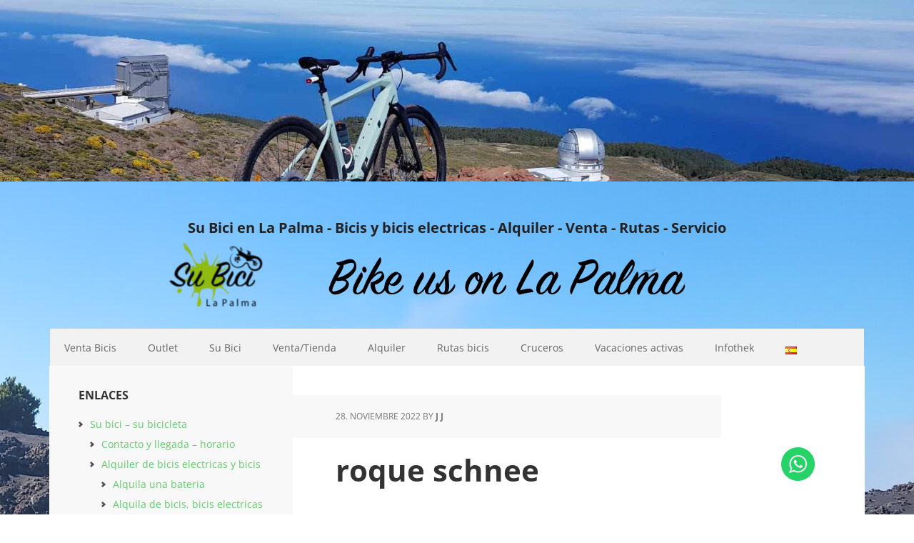

--- FILE ---
content_type: text/html; charset=UTF-8
request_url: https://www.la-palma-active.com/es/roque-schnee-3/
body_size: 16987
content:
<!DOCTYPE html>
<html lang="es-ES">
<head >
<meta charset="UTF-8" />
<meta name="viewport" content="width=device-width, initial-scale=1" />
<title>roque schnee – Su Bici en La Palma &#8211; Bicis y bicis electricas &#8211; Alquiler &#8211; Venta &#8211; Rutas &#8211; Servicio</title>

	  <meta name='robots' content='max-image-preview:large' />
<link rel="alternate" href="https://www.la-palma-active.com/roque-schnee/" hreflang="de" />
<link rel="alternate" href="https://www.la-palma-active.com/en/roque-schnee-2/" hreflang="en" />
<link rel="alternate" href="https://www.la-palma-active.com/es/roque-schnee-3/" hreflang="es" />
<link rel="alternate" href="https://www.la-palma-active.com/nl/roque-schnee-4/" hreflang="nl" />

			<style type="text/css">
				.slide-excerpt { width: 20%; }
				.slide-excerpt { top: 0; }
				.slide-excerpt { right: 0; }
				.flexslider { max-width: 1400px; max-height: 600px; }
				.slide-image { max-height: 600px; }
			</style>
<link rel="alternate" type="application/rss+xml" title="Su Bici en La Palma - Bicis y bicis electricas - Alquiler - Venta - Rutas - Servicio &raquo; Feed" href="https://www.la-palma-active.com/es/feed/" />
<link rel="alternate" type="application/rss+xml" title="Su Bici en La Palma - Bicis y bicis electricas - Alquiler - Venta - Rutas - Servicio &raquo; Feed de los comentarios" href="https://www.la-palma-active.com/es/comments/feed/" />
<link rel="alternate" title="oEmbed (JSON)" type="application/json+oembed" href="https://www.la-palma-active.com/wp-json/oembed/1.0/embed?url=https%3A%2F%2Fwww.la-palma-active.com%2Fes%2Froque-schnee-3%2F&#038;lang=es" />
<link rel="alternate" title="oEmbed (XML)" type="text/xml+oembed" href="https://www.la-palma-active.com/wp-json/oembed/1.0/embed?url=https%3A%2F%2Fwww.la-palma-active.com%2Fes%2Froque-schnee-3%2F&#038;format=xml&#038;lang=es" />
<link rel="canonical" href="https://www.la-palma-active.com/es/roque-schnee-3/" />
<style id='wp-img-auto-sizes-contain-inline-css' type='text/css'>
img:is([sizes=auto i],[sizes^="auto," i]){contain-intrinsic-size:3000px 1500px}
/*# sourceURL=wp-img-auto-sizes-contain-inline-css */
</style>
<link rel='stylesheet' id='executive-pro-theme-css' href='https://usercontent.one/wp/www.la-palma-active.com/wp-content/themes/executive-pro/style.css?ver=3.1.2' type='text/css' media='all' />
<style id='wp-emoji-styles-inline-css' type='text/css'>

	img.wp-smiley, img.emoji {
		display: inline !important;
		border: none !important;
		box-shadow: none !important;
		height: 1em !important;
		width: 1em !important;
		margin: 0 0.07em !important;
		vertical-align: -0.1em !important;
		background: none !important;
		padding: 0 !important;
	}
/*# sourceURL=wp-emoji-styles-inline-css */
</style>
<style id='wp-block-library-inline-css' type='text/css'>
:root{--wp-block-synced-color:#7a00df;--wp-block-synced-color--rgb:122,0,223;--wp-bound-block-color:var(--wp-block-synced-color);--wp-editor-canvas-background:#ddd;--wp-admin-theme-color:#007cba;--wp-admin-theme-color--rgb:0,124,186;--wp-admin-theme-color-darker-10:#006ba1;--wp-admin-theme-color-darker-10--rgb:0,107,160.5;--wp-admin-theme-color-darker-20:#005a87;--wp-admin-theme-color-darker-20--rgb:0,90,135;--wp-admin-border-width-focus:2px}@media (min-resolution:192dpi){:root{--wp-admin-border-width-focus:1.5px}}.wp-element-button{cursor:pointer}:root .has-very-light-gray-background-color{background-color:#eee}:root .has-very-dark-gray-background-color{background-color:#313131}:root .has-very-light-gray-color{color:#eee}:root .has-very-dark-gray-color{color:#313131}:root .has-vivid-green-cyan-to-vivid-cyan-blue-gradient-background{background:linear-gradient(135deg,#00d084,#0693e3)}:root .has-purple-crush-gradient-background{background:linear-gradient(135deg,#34e2e4,#4721fb 50%,#ab1dfe)}:root .has-hazy-dawn-gradient-background{background:linear-gradient(135deg,#faaca8,#dad0ec)}:root .has-subdued-olive-gradient-background{background:linear-gradient(135deg,#fafae1,#67a671)}:root .has-atomic-cream-gradient-background{background:linear-gradient(135deg,#fdd79a,#004a59)}:root .has-nightshade-gradient-background{background:linear-gradient(135deg,#330968,#31cdcf)}:root .has-midnight-gradient-background{background:linear-gradient(135deg,#020381,#2874fc)}:root{--wp--preset--font-size--normal:16px;--wp--preset--font-size--huge:42px}.has-regular-font-size{font-size:1em}.has-larger-font-size{font-size:2.625em}.has-normal-font-size{font-size:var(--wp--preset--font-size--normal)}.has-huge-font-size{font-size:var(--wp--preset--font-size--huge)}.has-text-align-center{text-align:center}.has-text-align-left{text-align:left}.has-text-align-right{text-align:right}.has-fit-text{white-space:nowrap!important}#end-resizable-editor-section{display:none}.aligncenter{clear:both}.items-justified-left{justify-content:flex-start}.items-justified-center{justify-content:center}.items-justified-right{justify-content:flex-end}.items-justified-space-between{justify-content:space-between}.screen-reader-text{border:0;clip-path:inset(50%);height:1px;margin:-1px;overflow:hidden;padding:0;position:absolute;width:1px;word-wrap:normal!important}.screen-reader-text:focus{background-color:#ddd;clip-path:none;color:#444;display:block;font-size:1em;height:auto;left:5px;line-height:normal;padding:15px 23px 14px;text-decoration:none;top:5px;width:auto;z-index:100000}html :where(.has-border-color){border-style:solid}html :where([style*=border-top-color]){border-top-style:solid}html :where([style*=border-right-color]){border-right-style:solid}html :where([style*=border-bottom-color]){border-bottom-style:solid}html :where([style*=border-left-color]){border-left-style:solid}html :where([style*=border-width]){border-style:solid}html :where([style*=border-top-width]){border-top-style:solid}html :where([style*=border-right-width]){border-right-style:solid}html :where([style*=border-bottom-width]){border-bottom-style:solid}html :where([style*=border-left-width]){border-left-style:solid}html :where(img[class*=wp-image-]){height:auto;max-width:100%}:where(figure){margin:0 0 1em}html :where(.is-position-sticky){--wp-admin--admin-bar--position-offset:var(--wp-admin--admin-bar--height,0px)}@media screen and (max-width:600px){html :where(.is-position-sticky){--wp-admin--admin-bar--position-offset:0px}}

/*# sourceURL=wp-block-library-inline-css */
</style><style id='global-styles-inline-css' type='text/css'>
:root{--wp--preset--aspect-ratio--square: 1;--wp--preset--aspect-ratio--4-3: 4/3;--wp--preset--aspect-ratio--3-4: 3/4;--wp--preset--aspect-ratio--3-2: 3/2;--wp--preset--aspect-ratio--2-3: 2/3;--wp--preset--aspect-ratio--16-9: 16/9;--wp--preset--aspect-ratio--9-16: 9/16;--wp--preset--color--black: #000000;--wp--preset--color--cyan-bluish-gray: #abb8c3;--wp--preset--color--white: #ffffff;--wp--preset--color--pale-pink: #f78da7;--wp--preset--color--vivid-red: #cf2e2e;--wp--preset--color--luminous-vivid-orange: #ff6900;--wp--preset--color--luminous-vivid-amber: #fcb900;--wp--preset--color--light-green-cyan: #7bdcb5;--wp--preset--color--vivid-green-cyan: #00d084;--wp--preset--color--pale-cyan-blue: #8ed1fc;--wp--preset--color--vivid-cyan-blue: #0693e3;--wp--preset--color--vivid-purple: #9b51e0;--wp--preset--gradient--vivid-cyan-blue-to-vivid-purple: linear-gradient(135deg,rgb(6,147,227) 0%,rgb(155,81,224) 100%);--wp--preset--gradient--light-green-cyan-to-vivid-green-cyan: linear-gradient(135deg,rgb(122,220,180) 0%,rgb(0,208,130) 100%);--wp--preset--gradient--luminous-vivid-amber-to-luminous-vivid-orange: linear-gradient(135deg,rgb(252,185,0) 0%,rgb(255,105,0) 100%);--wp--preset--gradient--luminous-vivid-orange-to-vivid-red: linear-gradient(135deg,rgb(255,105,0) 0%,rgb(207,46,46) 100%);--wp--preset--gradient--very-light-gray-to-cyan-bluish-gray: linear-gradient(135deg,rgb(238,238,238) 0%,rgb(169,184,195) 100%);--wp--preset--gradient--cool-to-warm-spectrum: linear-gradient(135deg,rgb(74,234,220) 0%,rgb(151,120,209) 20%,rgb(207,42,186) 40%,rgb(238,44,130) 60%,rgb(251,105,98) 80%,rgb(254,248,76) 100%);--wp--preset--gradient--blush-light-purple: linear-gradient(135deg,rgb(255,206,236) 0%,rgb(152,150,240) 100%);--wp--preset--gradient--blush-bordeaux: linear-gradient(135deg,rgb(254,205,165) 0%,rgb(254,45,45) 50%,rgb(107,0,62) 100%);--wp--preset--gradient--luminous-dusk: linear-gradient(135deg,rgb(255,203,112) 0%,rgb(199,81,192) 50%,rgb(65,88,208) 100%);--wp--preset--gradient--pale-ocean: linear-gradient(135deg,rgb(255,245,203) 0%,rgb(182,227,212) 50%,rgb(51,167,181) 100%);--wp--preset--gradient--electric-grass: linear-gradient(135deg,rgb(202,248,128) 0%,rgb(113,206,126) 100%);--wp--preset--gradient--midnight: linear-gradient(135deg,rgb(2,3,129) 0%,rgb(40,116,252) 100%);--wp--preset--font-size--small: 13px;--wp--preset--font-size--medium: 20px;--wp--preset--font-size--large: 36px;--wp--preset--font-size--x-large: 42px;--wp--preset--spacing--20: 0.44rem;--wp--preset--spacing--30: 0.67rem;--wp--preset--spacing--40: 1rem;--wp--preset--spacing--50: 1.5rem;--wp--preset--spacing--60: 2.25rem;--wp--preset--spacing--70: 3.38rem;--wp--preset--spacing--80: 5.06rem;--wp--preset--shadow--natural: 6px 6px 9px rgba(0, 0, 0, 0.2);--wp--preset--shadow--deep: 12px 12px 50px rgba(0, 0, 0, 0.4);--wp--preset--shadow--sharp: 6px 6px 0px rgba(0, 0, 0, 0.2);--wp--preset--shadow--outlined: 6px 6px 0px -3px rgb(255, 255, 255), 6px 6px rgb(0, 0, 0);--wp--preset--shadow--crisp: 6px 6px 0px rgb(0, 0, 0);}:where(.is-layout-flex){gap: 0.5em;}:where(.is-layout-grid){gap: 0.5em;}body .is-layout-flex{display: flex;}.is-layout-flex{flex-wrap: wrap;align-items: center;}.is-layout-flex > :is(*, div){margin: 0;}body .is-layout-grid{display: grid;}.is-layout-grid > :is(*, div){margin: 0;}:where(.wp-block-columns.is-layout-flex){gap: 2em;}:where(.wp-block-columns.is-layout-grid){gap: 2em;}:where(.wp-block-post-template.is-layout-flex){gap: 1.25em;}:where(.wp-block-post-template.is-layout-grid){gap: 1.25em;}.has-black-color{color: var(--wp--preset--color--black) !important;}.has-cyan-bluish-gray-color{color: var(--wp--preset--color--cyan-bluish-gray) !important;}.has-white-color{color: var(--wp--preset--color--white) !important;}.has-pale-pink-color{color: var(--wp--preset--color--pale-pink) !important;}.has-vivid-red-color{color: var(--wp--preset--color--vivid-red) !important;}.has-luminous-vivid-orange-color{color: var(--wp--preset--color--luminous-vivid-orange) !important;}.has-luminous-vivid-amber-color{color: var(--wp--preset--color--luminous-vivid-amber) !important;}.has-light-green-cyan-color{color: var(--wp--preset--color--light-green-cyan) !important;}.has-vivid-green-cyan-color{color: var(--wp--preset--color--vivid-green-cyan) !important;}.has-pale-cyan-blue-color{color: var(--wp--preset--color--pale-cyan-blue) !important;}.has-vivid-cyan-blue-color{color: var(--wp--preset--color--vivid-cyan-blue) !important;}.has-vivid-purple-color{color: var(--wp--preset--color--vivid-purple) !important;}.has-black-background-color{background-color: var(--wp--preset--color--black) !important;}.has-cyan-bluish-gray-background-color{background-color: var(--wp--preset--color--cyan-bluish-gray) !important;}.has-white-background-color{background-color: var(--wp--preset--color--white) !important;}.has-pale-pink-background-color{background-color: var(--wp--preset--color--pale-pink) !important;}.has-vivid-red-background-color{background-color: var(--wp--preset--color--vivid-red) !important;}.has-luminous-vivid-orange-background-color{background-color: var(--wp--preset--color--luminous-vivid-orange) !important;}.has-luminous-vivid-amber-background-color{background-color: var(--wp--preset--color--luminous-vivid-amber) !important;}.has-light-green-cyan-background-color{background-color: var(--wp--preset--color--light-green-cyan) !important;}.has-vivid-green-cyan-background-color{background-color: var(--wp--preset--color--vivid-green-cyan) !important;}.has-pale-cyan-blue-background-color{background-color: var(--wp--preset--color--pale-cyan-blue) !important;}.has-vivid-cyan-blue-background-color{background-color: var(--wp--preset--color--vivid-cyan-blue) !important;}.has-vivid-purple-background-color{background-color: var(--wp--preset--color--vivid-purple) !important;}.has-black-border-color{border-color: var(--wp--preset--color--black) !important;}.has-cyan-bluish-gray-border-color{border-color: var(--wp--preset--color--cyan-bluish-gray) !important;}.has-white-border-color{border-color: var(--wp--preset--color--white) !important;}.has-pale-pink-border-color{border-color: var(--wp--preset--color--pale-pink) !important;}.has-vivid-red-border-color{border-color: var(--wp--preset--color--vivid-red) !important;}.has-luminous-vivid-orange-border-color{border-color: var(--wp--preset--color--luminous-vivid-orange) !important;}.has-luminous-vivid-amber-border-color{border-color: var(--wp--preset--color--luminous-vivid-amber) !important;}.has-light-green-cyan-border-color{border-color: var(--wp--preset--color--light-green-cyan) !important;}.has-vivid-green-cyan-border-color{border-color: var(--wp--preset--color--vivid-green-cyan) !important;}.has-pale-cyan-blue-border-color{border-color: var(--wp--preset--color--pale-cyan-blue) !important;}.has-vivid-cyan-blue-border-color{border-color: var(--wp--preset--color--vivid-cyan-blue) !important;}.has-vivid-purple-border-color{border-color: var(--wp--preset--color--vivid-purple) !important;}.has-vivid-cyan-blue-to-vivid-purple-gradient-background{background: var(--wp--preset--gradient--vivid-cyan-blue-to-vivid-purple) !important;}.has-light-green-cyan-to-vivid-green-cyan-gradient-background{background: var(--wp--preset--gradient--light-green-cyan-to-vivid-green-cyan) !important;}.has-luminous-vivid-amber-to-luminous-vivid-orange-gradient-background{background: var(--wp--preset--gradient--luminous-vivid-amber-to-luminous-vivid-orange) !important;}.has-luminous-vivid-orange-to-vivid-red-gradient-background{background: var(--wp--preset--gradient--luminous-vivid-orange-to-vivid-red) !important;}.has-very-light-gray-to-cyan-bluish-gray-gradient-background{background: var(--wp--preset--gradient--very-light-gray-to-cyan-bluish-gray) !important;}.has-cool-to-warm-spectrum-gradient-background{background: var(--wp--preset--gradient--cool-to-warm-spectrum) !important;}.has-blush-light-purple-gradient-background{background: var(--wp--preset--gradient--blush-light-purple) !important;}.has-blush-bordeaux-gradient-background{background: var(--wp--preset--gradient--blush-bordeaux) !important;}.has-luminous-dusk-gradient-background{background: var(--wp--preset--gradient--luminous-dusk) !important;}.has-pale-ocean-gradient-background{background: var(--wp--preset--gradient--pale-ocean) !important;}.has-electric-grass-gradient-background{background: var(--wp--preset--gradient--electric-grass) !important;}.has-midnight-gradient-background{background: var(--wp--preset--gradient--midnight) !important;}.has-small-font-size{font-size: var(--wp--preset--font-size--small) !important;}.has-medium-font-size{font-size: var(--wp--preset--font-size--medium) !important;}.has-large-font-size{font-size: var(--wp--preset--font-size--large) !important;}.has-x-large-font-size{font-size: var(--wp--preset--font-size--x-large) !important;}
/*# sourceURL=global-styles-inline-css */
</style>

<style id='classic-theme-styles-inline-css' type='text/css'>
/*! This file is auto-generated */
.wp-block-button__link{color:#fff;background-color:#32373c;border-radius:9999px;box-shadow:none;text-decoration:none;padding:calc(.667em + 2px) calc(1.333em + 2px);font-size:1.125em}.wp-block-file__button{background:#32373c;color:#fff;text-decoration:none}
/*# sourceURL=/wp-includes/css/classic-themes.min.css */
</style>
<link rel='stylesheet' id='dashicons-css' href='https://www.la-palma-active.com/wp-includes/css/dashicons.min.css?ver=42ee3a6ea5253d6ca762bfabda6c56c3' type='text/css' media='all' />
<link rel='stylesheet' id='al_product_styles-css' href='https://usercontent.one/wp/www.la-palma-active.com/wp-content/plugins/post-type-x/core/css/al_product.min.css?timestamp=1758996082&#038;ver=6.9' type='text/css' media='all' />
<link rel='stylesheet' id='ic_blocks-css' href='https://usercontent.one/wp/www.la-palma-active.com/wp-content/plugins/post-type-x/core/includes/blocks/ic-blocks.min.css?timestamp=1758996082&#038;ver=6.9' type='text/css' media='all' />
<link rel='stylesheet' id='leaflet_style-css' href='https://usercontent.one/wp/www.la-palma-active.com/wp-content/plugins/gpx-viewer/css/leaflet.css' type='text/css' media='' />
<link rel='stylesheet' id='leaflet_style_scalebar-css' href='https://usercontent.one/wp/www.la-palma-active.com/wp-content/plugins/gpx-viewer/css/leaflet-betterscale.css' type='text/css' media='' />
<link rel='stylesheet' id='gpxv_style-css' href='https://usercontent.one/wp/www.la-palma-active.com/wp-content/plugins/gpx-viewer/css/gpxViewer.css' type='text/css' media='' />
<link rel='stylesheet' id='quick_whatsapp_floating_button_css_style-css' href='https://www.la-palma-active.com/wp-content/plugins/quick-whatsapp/css/quick-whatsapp-floating-button.php?ver=42ee3a6ea5253d6ca762bfabda6c56c3' type='text/css' media='all' />
<link rel='stylesheet' id='wp-lightbox-2.min.css-css' href='https://usercontent.one/wp/www.la-palma-active.com/wp-content/plugins/wp-lightbox-2/styles/lightbox.min.css?ver=1.3.4' type='text/css' media='all' />
<link rel='stylesheet' id='google-font-css' href='//www.la-palma-active.com/wp-content/uploads/omgf/google-font/google-font.css?ver=1666868490' type='text/css' media='all' />
<link rel='stylesheet' id='tablepress-default-css' href='https://usercontent.one/wp/www.la-palma-active.com/wp-content/plugins/tablepress/css/build/default.css?ver=3.2.6' type='text/css' media='all' />
<link rel='stylesheet' id='cyclone-template-style-dark-0-css' href='https://usercontent.one/wp/www.la-palma-active.com/wp-content/plugins/cyclone-slider-2/templates/dark/style.css?ver=3.2.0' type='text/css' media='all' />
<link rel='stylesheet' id='cyclone-template-style-default-0-css' href='https://usercontent.one/wp/www.la-palma-active.com/wp-content/plugins/cyclone-slider-2/templates/default/style.css?ver=3.2.0' type='text/css' media='all' />
<link rel='stylesheet' id='cyclone-template-style-standard-0-css' href='https://usercontent.one/wp/www.la-palma-active.com/wp-content/plugins/cyclone-slider-2/templates/standard/style.css?ver=3.2.0' type='text/css' media='all' />
<link rel='stylesheet' id='cyclone-template-style-thumbnails-0-css' href='https://usercontent.one/wp/www.la-palma-active.com/wp-content/plugins/cyclone-slider-2/templates/thumbnails/style.css?ver=3.2.0' type='text/css' media='all' />
<link rel='stylesheet' id='moove_gdpr_frontend-css' href='https://usercontent.one/wp/www.la-palma-active.com/wp-content/plugins/gdpr-cookie-compliance/dist/styles/gdpr-main.css?ver=5.0.9' type='text/css' media='all' />
<style id='moove_gdpr_frontend-inline-css' type='text/css'>
#moove_gdpr_cookie_modal,#moove_gdpr_cookie_info_bar,.gdpr_cookie_settings_shortcode_content{font-family:&#039;Nunito&#039;,sans-serif}#moove_gdpr_save_popup_settings_button{background-color:#373737;color:#fff}#moove_gdpr_save_popup_settings_button:hover{background-color:#000}#moove_gdpr_cookie_info_bar .moove-gdpr-info-bar-container .moove-gdpr-info-bar-content a.mgbutton,#moove_gdpr_cookie_info_bar .moove-gdpr-info-bar-container .moove-gdpr-info-bar-content button.mgbutton{background-color:#56e609}#moove_gdpr_cookie_modal .moove-gdpr-modal-content .moove-gdpr-modal-footer-content .moove-gdpr-button-holder a.mgbutton,#moove_gdpr_cookie_modal .moove-gdpr-modal-content .moove-gdpr-modal-footer-content .moove-gdpr-button-holder button.mgbutton,.gdpr_cookie_settings_shortcode_content .gdpr-shr-button.button-green{background-color:#56e609;border-color:#56e609}#moove_gdpr_cookie_modal .moove-gdpr-modal-content .moove-gdpr-modal-footer-content .moove-gdpr-button-holder a.mgbutton:hover,#moove_gdpr_cookie_modal .moove-gdpr-modal-content .moove-gdpr-modal-footer-content .moove-gdpr-button-holder button.mgbutton:hover,.gdpr_cookie_settings_shortcode_content .gdpr-shr-button.button-green:hover{background-color:#fff;color:#56e609}#moove_gdpr_cookie_modal .moove-gdpr-modal-content .moove-gdpr-modal-close i,#moove_gdpr_cookie_modal .moove-gdpr-modal-content .moove-gdpr-modal-close span.gdpr-icon{background-color:#56e609;border:1px solid #56e609}#moove_gdpr_cookie_info_bar span.moove-gdpr-infobar-allow-all.focus-g,#moove_gdpr_cookie_info_bar span.moove-gdpr-infobar-allow-all:focus,#moove_gdpr_cookie_info_bar button.moove-gdpr-infobar-allow-all.focus-g,#moove_gdpr_cookie_info_bar button.moove-gdpr-infobar-allow-all:focus,#moove_gdpr_cookie_info_bar span.moove-gdpr-infobar-reject-btn.focus-g,#moove_gdpr_cookie_info_bar span.moove-gdpr-infobar-reject-btn:focus,#moove_gdpr_cookie_info_bar button.moove-gdpr-infobar-reject-btn.focus-g,#moove_gdpr_cookie_info_bar button.moove-gdpr-infobar-reject-btn:focus,#moove_gdpr_cookie_info_bar span.change-settings-button.focus-g,#moove_gdpr_cookie_info_bar span.change-settings-button:focus,#moove_gdpr_cookie_info_bar button.change-settings-button.focus-g,#moove_gdpr_cookie_info_bar button.change-settings-button:focus{-webkit-box-shadow:0 0 1px 3px #56e609;-moz-box-shadow:0 0 1px 3px #56e609;box-shadow:0 0 1px 3px #56e609}#moove_gdpr_cookie_modal .moove-gdpr-modal-content .moove-gdpr-modal-close i:hover,#moove_gdpr_cookie_modal .moove-gdpr-modal-content .moove-gdpr-modal-close span.gdpr-icon:hover,#moove_gdpr_cookie_info_bar span[data-href]>u.change-settings-button{color:#56e609}#moove_gdpr_cookie_modal .moove-gdpr-modal-content .moove-gdpr-modal-left-content #moove-gdpr-menu li.menu-item-selected a span.gdpr-icon,#moove_gdpr_cookie_modal .moove-gdpr-modal-content .moove-gdpr-modal-left-content #moove-gdpr-menu li.menu-item-selected button span.gdpr-icon{color:inherit}#moove_gdpr_cookie_modal .moove-gdpr-modal-content .moove-gdpr-modal-left-content #moove-gdpr-menu li a span.gdpr-icon,#moove_gdpr_cookie_modal .moove-gdpr-modal-content .moove-gdpr-modal-left-content #moove-gdpr-menu li button span.gdpr-icon{color:inherit}#moove_gdpr_cookie_modal .gdpr-acc-link{line-height:0;font-size:0;color:transparent;position:absolute}#moove_gdpr_cookie_modal .moove-gdpr-modal-content .moove-gdpr-modal-close:hover i,#moove_gdpr_cookie_modal .moove-gdpr-modal-content .moove-gdpr-modal-left-content #moove-gdpr-menu li a,#moove_gdpr_cookie_modal .moove-gdpr-modal-content .moove-gdpr-modal-left-content #moove-gdpr-menu li button,#moove_gdpr_cookie_modal .moove-gdpr-modal-content .moove-gdpr-modal-left-content #moove-gdpr-menu li button i,#moove_gdpr_cookie_modal .moove-gdpr-modal-content .moove-gdpr-modal-left-content #moove-gdpr-menu li a i,#moove_gdpr_cookie_modal .moove-gdpr-modal-content .moove-gdpr-tab-main .moove-gdpr-tab-main-content a:hover,#moove_gdpr_cookie_info_bar.moove-gdpr-dark-scheme .moove-gdpr-info-bar-container .moove-gdpr-info-bar-content a.mgbutton:hover,#moove_gdpr_cookie_info_bar.moove-gdpr-dark-scheme .moove-gdpr-info-bar-container .moove-gdpr-info-bar-content button.mgbutton:hover,#moove_gdpr_cookie_info_bar.moove-gdpr-dark-scheme .moove-gdpr-info-bar-container .moove-gdpr-info-bar-content a:hover,#moove_gdpr_cookie_info_bar.moove-gdpr-dark-scheme .moove-gdpr-info-bar-container .moove-gdpr-info-bar-content button:hover,#moove_gdpr_cookie_info_bar.moove-gdpr-dark-scheme .moove-gdpr-info-bar-container .moove-gdpr-info-bar-content span.change-settings-button:hover,#moove_gdpr_cookie_info_bar.moove-gdpr-dark-scheme .moove-gdpr-info-bar-container .moove-gdpr-info-bar-content button.change-settings-button:hover,#moove_gdpr_cookie_info_bar.moove-gdpr-dark-scheme .moove-gdpr-info-bar-container .moove-gdpr-info-bar-content u.change-settings-button:hover,#moove_gdpr_cookie_info_bar span[data-href]>u.change-settings-button,#moove_gdpr_cookie_info_bar.moove-gdpr-dark-scheme .moove-gdpr-info-bar-container .moove-gdpr-info-bar-content a.mgbutton.focus-g,#moove_gdpr_cookie_info_bar.moove-gdpr-dark-scheme .moove-gdpr-info-bar-container .moove-gdpr-info-bar-content button.mgbutton.focus-g,#moove_gdpr_cookie_info_bar.moove-gdpr-dark-scheme .moove-gdpr-info-bar-container .moove-gdpr-info-bar-content a.focus-g,#moove_gdpr_cookie_info_bar.moove-gdpr-dark-scheme .moove-gdpr-info-bar-container .moove-gdpr-info-bar-content button.focus-g,#moove_gdpr_cookie_info_bar.moove-gdpr-dark-scheme .moove-gdpr-info-bar-container .moove-gdpr-info-bar-content a.mgbutton:focus,#moove_gdpr_cookie_info_bar.moove-gdpr-dark-scheme .moove-gdpr-info-bar-container .moove-gdpr-info-bar-content button.mgbutton:focus,#moove_gdpr_cookie_info_bar.moove-gdpr-dark-scheme .moove-gdpr-info-bar-container .moove-gdpr-info-bar-content a:focus,#moove_gdpr_cookie_info_bar.moove-gdpr-dark-scheme .moove-gdpr-info-bar-container .moove-gdpr-info-bar-content button:focus,#moove_gdpr_cookie_info_bar.moove-gdpr-dark-scheme .moove-gdpr-info-bar-container .moove-gdpr-info-bar-content span.change-settings-button.focus-g,span.change-settings-button:focus,button.change-settings-button.focus-g,button.change-settings-button:focus,#moove_gdpr_cookie_info_bar.moove-gdpr-dark-scheme .moove-gdpr-info-bar-container .moove-gdpr-info-bar-content u.change-settings-button.focus-g,#moove_gdpr_cookie_info_bar.moove-gdpr-dark-scheme .moove-gdpr-info-bar-container .moove-gdpr-info-bar-content u.change-settings-button:focus{color:#56e609}#moove_gdpr_cookie_modal .moove-gdpr-branding.focus-g span,#moove_gdpr_cookie_modal .moove-gdpr-modal-content .moove-gdpr-tab-main a.focus-g,#moove_gdpr_cookie_modal .moove-gdpr-modal-content .moove-gdpr-tab-main .gdpr-cd-details-toggle.focus-g{color:#56e609}#moove_gdpr_cookie_modal.gdpr_lightbox-hide{display:none}
/*# sourceURL=moove_gdpr_frontend-inline-css */
</style>
<link rel='stylesheet' id='slider_styles-css' href='https://usercontent.one/wp/www.la-palma-active.com/wp-content/plugins/genesis-responsive-slider/assets/style.css?ver=1.0.1' type='text/css' media='all' />
<script type="text/javascript" src="https://www.la-palma-active.com/wp-includes/js/jquery/jquery.min.js?ver=3.7.1" id="jquery-core-js"></script>
<script type="text/javascript" src="https://www.la-palma-active.com/wp-includes/js/jquery/jquery-migrate.min.js?ver=3.4.1" id="jquery-migrate-js"></script>
<script type="text/javascript" src="https://usercontent.one/wp/www.la-palma-active.com/wp-content/themes/executive-pro/js/responsive-menu.js?ver=1.0.0" id="executive-responsive-menu-js"></script>
<link rel="https://api.w.org/" href="https://www.la-palma-active.com/wp-json/" /><link rel="alternate" title="JSON" type="application/json" href="https://www.la-palma-active.com/wp-json/wp/v2/posts/7722" /><style>[class*=" icon-oc-"],[class^=icon-oc-]{speak:none;font-style:normal;font-weight:400;font-variant:normal;text-transform:none;line-height:1;-webkit-font-smoothing:antialiased;-moz-osx-font-smoothing:grayscale}.icon-oc-one-com-white-32px-fill:before{content:"901"}.icon-oc-one-com:before{content:"900"}#one-com-icon,.toplevel_page_onecom-wp .wp-menu-image{speak:none;display:flex;align-items:center;justify-content:center;text-transform:none;line-height:1;-webkit-font-smoothing:antialiased;-moz-osx-font-smoothing:grayscale}.onecom-wp-admin-bar-item>a,.toplevel_page_onecom-wp>.wp-menu-name{font-size:16px;font-weight:400;line-height:1}.toplevel_page_onecom-wp>.wp-menu-name img{width:69px;height:9px;}.wp-submenu-wrap.wp-submenu>.wp-submenu-head>img{width:88px;height:auto}.onecom-wp-admin-bar-item>a img{height:7px!important}.onecom-wp-admin-bar-item>a img,.toplevel_page_onecom-wp>.wp-menu-name img{opacity:.8}.onecom-wp-admin-bar-item.hover>a img,.toplevel_page_onecom-wp.wp-has-current-submenu>.wp-menu-name img,li.opensub>a.toplevel_page_onecom-wp>.wp-menu-name img{opacity:1}#one-com-icon:before,.onecom-wp-admin-bar-item>a:before,.toplevel_page_onecom-wp>.wp-menu-image:before{content:'';position:static!important;background-color:rgba(240,245,250,.4);border-radius:102px;width:18px;height:18px;padding:0!important}.onecom-wp-admin-bar-item>a:before{width:14px;height:14px}.onecom-wp-admin-bar-item.hover>a:before,.toplevel_page_onecom-wp.opensub>a>.wp-menu-image:before,.toplevel_page_onecom-wp.wp-has-current-submenu>.wp-menu-image:before{background-color:#76b82a}.onecom-wp-admin-bar-item>a{display:inline-flex!important;align-items:center;justify-content:center}#one-com-logo-wrapper{font-size:4em}#one-com-icon{vertical-align:middle}.imagify-welcome{display:none !important;}</style><link rel="pingback" href="https://www.la-palma-active.com/xmlrpc.php" />
 <img class="aligncenter size-full wp-image-2065" src="https://usercontent.one/wp/www.la-palma-active.com/wp-content/uploads/2023/05/roque-moeglichst-klein-und-breit.jpg" alt="" data-id="2065" /> <style type="text/css" id="custom-background-css">
body.custom-background { background-color: #ffffff; background-image: url("https://usercontent.one/wp/www.la-palma-active.com/wp-content/uploads/2023/12/20221107_111801-scaled.jpg"); background-position: right top; background-size: auto; background-repeat: repeat; background-attachment: fixed; }
</style>
	<link rel="icon" href="https://usercontent.one/wp/www.la-palma-active.com/wp-content/uploads/2016/11/cropped-Su_Bici_Gecko-32x32.jpg" sizes="32x32" />
<link rel="icon" href="https://usercontent.one/wp/www.la-palma-active.com/wp-content/uploads/2016/11/cropped-Su_Bici_Gecko-192x192.jpg" sizes="192x192" />
<link rel="apple-touch-icon" href="https://usercontent.one/wp/www.la-palma-active.com/wp-content/uploads/2016/11/cropped-Su_Bici_Gecko-180x180.jpg" />
<meta name="msapplication-TileImage" content="https://usercontent.one/wp/www.la-palma-active.com/wp-content/uploads/2016/11/cropped-Su_Bici_Gecko-270x270.jpg" />
		<style type="text/css" id="wp-custom-css">
			.executive-pro-green .entry-title a, .executive-pro-green .site-title a, .executive-pro-green .site-title a:hover, .executive-pro-green .site-footer a {
    color: 
			#;
	text-align:center
}
.site-title {
    font-size: 20px;
    line-height: 1.25;
}
.executive-pro-home 
.home-cta {
    background-color: #2bd63b;
    color: white;
    padding: 15px;
    width: 100%;
		border-radius: 10px
}
.executive-pro-home 
.home-cta 
a.button {
    display: inline-block;
    margin-top: -105px;
    text-align: center;
		background-color: #462aa8;
		border-radius: 10px;
		font-size: 20px;
		padding: 20px 50px;
	
			
}

			</style>
		</head>
<body data-rsssl=1 class="wp-singular post-template-default single single-post postid-7722 single-format-standard custom-background wp-theme-genesis wp-child-theme-executive-pro custom-header header-full-width sidebar-content genesis-breadcrumbs-hidden genesis-footer-widgets-hidden executive-pro-green" itemscope itemtype="https://schema.org/WebPage"><div class="site-container"><header class="site-header" itemscope itemtype="https://schema.org/WPHeader"><div class="wrap"><div class="title-area"><p class="site-title" itemprop="headline"><a href="https://www.la-palma-active.com/es/">Su Bici en La Palma - Bicis y bicis electricas - Alquiler - Venta - Rutas - Servicio</a></p></div><p style="text-align: left;"><a href="https://www.la-palma-active.com"><img class="size-full wp-image-1685 aligncenter" src="https://usercontent.one/wp/www.la-palma-active.com/wp-content/uploads/2023/05/header_100h_ohne_FB_ohne_Gekko.png" alt="" width="1024" height="100" data-id="1685" /></a></p>
</div></header><nav class="nav-primary" aria-label="Principal" itemscope itemtype="https://schema.org/SiteNavigationElement"><div class="wrap"><ul id="menu-topmenu-spanisch" class="menu genesis-nav-menu menu-primary"><li id="menu-item-9474" class="menu-item menu-item-type-post_type menu-item-object-page menu-item-has-children menu-item-9474"><a href="https://www.la-palma-active.com/su-bici/unser-laden-subici/preislisten/" itemprop="url"><span itemprop="name">Venta Bicis</span></a>
<ul class="sub-menu">
	<li id="menu-item-9473" class="menu-item menu-item-type-custom menu-item-object-custom menu-item-9473"><a href="https://www.la-palma-active.com/products-category/encargo-de-cliente/" itemprop="url"><span itemprop="name">Venta particular</span></a></li>
</ul>
</li>
<li id="menu-item-9212" class="menu-item menu-item-type-post_type menu-item-object-page menu-item-9212"><a href="https://www.la-palma-active.com/su-bici/unser-laden-subici/catalog/" itemprop="url"><span itemprop="name">Outlet</span></a></li>
<li id="menu-item-282" class="menu-item menu-item-type-post_type menu-item-object-page menu-item-has-children menu-item-282"><a href="https://www.la-palma-active.com/es/su-bicicleta/su-bicicleta/" itemprop="url"><span itemprop="name">Su Bici</span></a>
<ul class="sub-menu">
	<li id="menu-item-8823" class="menu-item menu-item-type-post_type menu-item-object-page menu-item-8823"><a href="https://www.la-palma-active.com/es/su-bicicleta/contacto/" itemprop="url"><span itemprop="name">Llegada-Contacto Horario</span></a></li>
	<li id="menu-item-2187" class="menu-item menu-item-type-post_type menu-item-object-page menu-item-2187"><a href="https://www.la-palma-active.com/es/su-bicicleta/su-bicicleta/" itemprop="url"><span itemprop="name">Bici y EBici en La Palma</span></a></li>
	<li id="menu-item-2185" class="menu-item menu-item-type-post_type menu-item-object-page menu-item-2185"><a href="https://www.la-palma-active.com/es/su-bicicleta/carga-de-la-bateria-de-su-bici-electrica/" itemprop="url"><span itemprop="name">Carga bateria</span></a></li>
	<li id="menu-item-3018" class="menu-item menu-item-type-post_type menu-item-object-page menu-item-3018"><a href="https://www.la-palma-active.com/es/su-bicicleta/nuestra-tienda/trabajo-con-su-bici/" itemprop="url"><span itemprop="name">Trabaja en Su Bici</span></a></li>
	<li id="menu-item-2839" class="menu-item menu-item-type-post_type menu-item-object-page menu-item-2839"><a href="https://www.la-palma-active.com/es/su-bicicleta/contacto/" itemprop="url"><span itemprop="name">Contacto-llegada</span></a></li>
</ul>
</li>
<li id="menu-item-2729" class="menu-item menu-item-type-post_type menu-item-object-page menu-item-has-children menu-item-2729"><a href="https://www.la-palma-active.com/es/su-bicicleta/nuestra-tienda/" itemprop="url"><span itemprop="name">Venta/Tienda</span></a>
<ul class="sub-menu">
	<li id="menu-item-7087" class="menu-item menu-item-type-post_type menu-item-object-page menu-item-7087"><a href="https://www.la-palma-active.com/es/su-bicicleta/nuestra-tienda/mantenimiento-reparacion-y-servicio-e-bike/almacenamiento-comision/" itemprop="url"><span itemprop="name">Almacenamiento – comisión</span></a></li>
	<li id="menu-item-2737" class="menu-item menu-item-type-post_type menu-item-object-page menu-item-2737"><a href="https://www.la-palma-active.com/es/su-bicicleta/nuestra-tienda/mantenimiento-reparacion-y-servicio-e-bike/servicio-bicis-electricas/" itemprop="url"><span itemprop="name">Servicio, diagnosis, mantentimiento</span></a></li>
	<li id="menu-item-2186" class="menu-item menu-item-type-post_type menu-item-object-page menu-item-2186"><a href="https://www.la-palma-active.com/es/su-bicicleta/contacto/" itemprop="url"><span itemprop="name">Como llegar</span></a></li>
</ul>
</li>
<li id="menu-item-1504" class="menu-item menu-item-type-post_type menu-item-object-page menu-item-has-children menu-item-1504"><a href="https://www.la-palma-active.com/es/su-bicicleta/alquila-de-ebike/" itemprop="url"><span itemprop="name">Alquiler</span></a>
<ul class="sub-menu">
	<li id="menu-item-4165" class="menu-item menu-item-type-post_type menu-item-object-page menu-item-4165"><a href="https://www.la-palma-active.com/es/su-bicicleta/alquila-de-ebike/" itemprop="url"><span itemprop="name">Info general</span></a></li>
	<li id="menu-item-4164" class="menu-item menu-item-type-post_type menu-item-object-page menu-item-4164"><a href="https://www.la-palma-active.com/es/su-bicicleta/alquila-de-ebike/alquila-de-bicis-bicis-electricas-y-accesorios/" itemprop="url"><span itemprop="name">Lista de precios</span></a></li>
	<li id="menu-item-4161" class="menu-item menu-item-type-post_type menu-item-object-page menu-item-4161"><a href="https://www.la-palma-active.com/es/su-bicicleta/alquila-de-ebike/alquila-una-bateria/" itemprop="url"><span itemprop="name">Alquila una bateria</span></a></li>
</ul>
</li>
<li id="menu-item-1506" class="menu-item menu-item-type-post_type menu-item-object-page menu-item-has-children menu-item-1506"><a href="https://www.la-palma-active.com/es/excursiones-con-ebike/" itemprop="url"><span itemprop="name">Rutas bicis</span></a>
<ul class="sub-menu">
	<li id="menu-item-9071" class="menu-item menu-item-type-post_type menu-item-object-page menu-item-9071"><a href="https://www.la-palma-active.com/es/excursiones-con-ebike/precios-rutas-guiadas/" itemprop="url"><span itemprop="name">Precios rutas guiadas</span></a></li>
	<li id="menu-item-8900" class="menu-item menu-item-type-post_type menu-item-object-page menu-item-8900"><a href="https://www.la-palma-active.com/es/excursiones-con-ebike/8894-2/" itemprop="url"><span itemprop="name">Rutas ETrekking</span></a></li>
	<li id="menu-item-8893" class="menu-item menu-item-type-post_type menu-item-object-page menu-item-8893"><a href="https://www.la-palma-active.com/es/excursiones-con-ebike/rutas-btt/" itemprop="url"><span itemprop="name">Rutas BTT</span></a></li>
	<li id="menu-item-8884" class="menu-item menu-item-type-post_type menu-item-object-page menu-item-8884"><a href="https://www.la-palma-active.com/es/vuelta-a-la-isla/" itemprop="url"><span itemprop="name">Vuelta a la isla</span></a></li>
</ul>
</li>
<li id="menu-item-4201" class="menu-item menu-item-type-post_type menu-item-object-page menu-item-has-children menu-item-4201"><a href="https://www.la-palma-active.com/es/su-bicicleta/cruceros-en-la-palma/" itemprop="url"><span itemprop="name">Cruceros</span></a>
<ul class="sub-menu">
	<li id="menu-item-4212" class="menu-item menu-item-type-post_type menu-item-object-page menu-item-has-children menu-item-4212"><a href="https://www.la-palma-active.com/es/excursiones-con-ebike/excursiones-cruceristas/" itemprop="url"><span itemprop="name">Tours VIP (crucero) especiales</span></a>
	<ul class="sub-menu">
		<li id="menu-item-4275" class="menu-item menu-item-type-post_type menu-item-object-page menu-item-4275"><a href="https://www.la-palma-active.com/es/excursiones-con-ebike/excursiones-cruceristas/cruceros-especial-el-este-panoramico/" itemprop="url"><span itemprop="name">El este panoramico</span></a></li>
		<li id="menu-item-4283" class="menu-item menu-item-type-post_type menu-item-object-page menu-item-4283"><a href="https://www.la-palma-active.com/es/excursiones-con-ebike/excursiones-cruceristas/cruceristas-especial-btt-cumbre/" itemprop="url"><span itemprop="name">BTT &#8211; Al Cumbre</span></a></li>
		<li id="menu-item-4325" class="menu-item menu-item-type-post_type menu-item-object-page menu-item-4325"><a href="https://www.la-palma-active.com/es/excursiones-con-ebike/excursiones-cruceristas/btt-mountainbike-la-salemera/" itemprop="url"><span itemprop="name">BTT- La Salemera Playa</span></a></li>
	</ul>
</li>
	<li id="menu-item-4395" class="menu-item menu-item-type-post_type menu-item-object-page menu-item-4395"><a href="https://www.la-palma-active.com/es/su-bicicleta/cruceros-en-la-palma/cruceristas-alquila-de-bicis/" itemprop="url"><span itemprop="name">Alquila de bicis</span></a></li>
</ul>
</li>
<li id="menu-item-8608" class="menu-item menu-item-type-post_type menu-item-object-page menu-item-has-children menu-item-8608"><a href="https://www.la-palma-active.com/es/vacaciones-activas/" itemprop="url"><span itemprop="name">Vacaciones activas</span></a>
<ul class="sub-menu">
	<li id="menu-item-8609" class="menu-item menu-item-type-post_type menu-item-object-page menu-item-8609"><a href="https://www.la-palma-active.com/es/vacaciones-activas/buceo-en-la-palma/" itemprop="url"><span itemprop="name">Buceo en La Palma</span></a></li>
</ul>
</li>
<li id="menu-item-4484" class="menu-item menu-item-type-post_type menu-item-object-page menu-item-has-children menu-item-4484"><a href="https://www.la-palma-active.com/es/su-bicicleta/enlaces-importantes-infothek/" itemprop="url"><span itemprop="name">Infothek</span></a>
<ul class="sub-menu">
	<li id="menu-item-4485" class="menu-item menu-item-type-post_type menu-item-object-page menu-item-4485"><a href="https://www.la-palma-active.com/es/su-bicicleta/descargas-subici-gps/" itemprop="url"><span itemprop="name">Descargas GPX</span></a></li>
	<li id="menu-item-9196" class="menu-item menu-item-type-post_type menu-item-object-page menu-item-9196"><a href="https://www.la-palma-active.com/es/su-bicicleta/apartamentos-y-alquiler-de-coches/viviendas-vacacionales-para-ciclistas/" itemprop="url"><span itemprop="name">Viviendas ciclistas</span></a></li>
</ul>
</li>
<li id="menu-item-307" class="pll-parent-menu-item menu-item menu-item-type-custom menu-item-object-custom current-menu-parent menu-item-has-children menu-item-307"><a href="#pll_switcher" itemprop="url"><span itemprop="name"><img src="[data-uri]" alt="Español" width="16" height="11" style="width: 16px; height: 11px;" /></span></a>
<ul class="sub-menu">
	<li id="menu-item-307-de" class="lang-item lang-item-5 lang-item-de lang-item-first menu-item menu-item-type-custom menu-item-object-custom menu-item-307-de"><a href="https://www.la-palma-active.com/roque-schnee/" hreflang="de-DE" lang="de-DE" itemprop="url"><span itemprop="name"><img src="[data-uri]" alt="Deutsch" width="16" height="11" style="width: 16px; height: 11px;" /></span></a></li>
	<li id="menu-item-307-en" class="lang-item lang-item-12 lang-item-en menu-item menu-item-type-custom menu-item-object-custom menu-item-307-en"><a href="https://www.la-palma-active.com/en/roque-schnee-2/" hreflang="en-GB" lang="en-GB" itemprop="url"><span itemprop="name"><img src="[data-uri]" alt="English" width="16" height="11" style="width: 16px; height: 11px;" /></span></a></li>
	<li id="menu-item-307-es" class="lang-item lang-item-8 lang-item-es current-lang menu-item menu-item-type-custom menu-item-object-custom menu-item-307-es"><a href="https://www.la-palma-active.com/es/roque-schnee-3/" hreflang="es-ES" lang="es-ES" itemprop="url"><span itemprop="name"><img src="[data-uri]" alt="Español" width="16" height="11" style="width: 16px; height: 11px;" /></span></a></li>
	<li id="menu-item-307-nl" class="lang-item lang-item-111 lang-item-nl menu-item menu-item-type-custom menu-item-object-custom menu-item-307-nl"><a href="https://www.la-palma-active.com/nl/roque-schnee-4/" hreflang="nl-NL" lang="nl-NL" itemprop="url"><span itemprop="name"><img src="[data-uri]" alt="Nederlands" width="16" height="11" style="width: 16px; height: 11px;" /></span></a></li>
</ul>
</li>
</ul></div></nav><div class="site-inner"><div class="content-sidebar-wrap"><main class="content"><article class="post-7722 post type-post status-publish format-standard has-post-thumbnail category-allgemein-es entry" aria-label="roque schnee" itemscope itemtype="https://schema.org/CreativeWork"><header class="entry-header"><p class="entry-meta"><time class="entry-time" itemprop="datePublished" datetime="2022-11-28T12:35:47+00:00">28. noviembre 2022</time> By <span class="entry-author" itemprop="author" itemscope itemtype="https://schema.org/Person"><a href="https://www.la-palma-active.com/es/author/mal_sehen_wie_lange_das_jetzt_dauert/" class="entry-author-link" rel="author" itemprop="url"><span class="entry-author-name" itemprop="name">j j</span></a></span>  </p><h1 class="entry-title" itemprop="headline">roque schnee</h1>
</header><div class="entry-content" itemprop="text"><br /><a href='https://web.whatsapp.com/send?phone=34674788850&text=' target='_blank'><img decoding="async" src="https://usercontent.one/wp/www.la-palma-active.com/wp-content/plugins/quick-whatsapp/images/whatsapp-chat.jpg" > </a>  <a href='whatsapp://send?text=Interessanter%20Link:%20roque schnee%20https://www.la-palma-active.com/es/roque-schnee-3/'><img decoding="async" src="https://usercontent.one/wp/www.la-palma-active.com/wp-content/plugins/quick-whatsapp/images/whatsapp-share.jpg" > </a><br /><!--<rdf:RDF xmlns:rdf="http://www.w3.org/1999/02/22-rdf-syntax-ns#"
			xmlns:dc="http://purl.org/dc/elements/1.1/"
			xmlns:trackback="http://madskills.com/public/xml/rss/module/trackback/">
		<rdf:Description rdf:about="https://www.la-palma-active.com/es/roque-schnee-3/"
    dc:identifier="https://www.la-palma-active.com/es/roque-schnee-3/"
    dc:title="roque schnee"
    trackback:ping="https://www.la-palma-active.com/es/roque-schnee-3/trackback/" />
</rdf:RDF>-->
</div><footer class="entry-footer"><p class="entry-meta"><span class="entry-categories">Publicado en: <a href="https://www.la-palma-active.com/es/category/allgemein-es/" rel="category tag">Allgemein</a></span> </p></footer></article></main><aside class="sidebar sidebar-primary widget-area" role="complementary" aria-label="Barra lateral principal" itemscope itemtype="https://schema.org/WPSideBar"><section id="pages-8" class="widget widget_pages"><div class="widget-wrap"><h4 class="widget-title widgettitle">Enlaces</h4>

			<ul>
				<li class="page_item page-item-207 page_item_has_children"><a href="https://www.la-palma-active.com/es/">Su bici &#8211; su bicicleta</a>
<ul class='children'>
	<li class="page_item page-item-223"><a href="https://www.la-palma-active.com/es/su-bicicleta/contacto/">Contacto y llegada &#8211; horario</a></li>
	<li class="page_item page-item-237 page_item_has_children"><a href="https://www.la-palma-active.com/es/su-bicicleta/alquila-de-ebike/">Alquiler de bicis electricas y bicis</a>
	<ul class='children'>
		<li class="page_item page-item-466"><a href="https://www.la-palma-active.com/es/su-bicicleta/alquila-de-ebike/alquila-una-bateria/">Alquila una bateria</a></li>
		<li class="page_item page-item-4084"><a href="https://www.la-palma-active.com/es/su-bicicleta/alquila-de-ebike/alquila-de-bicis-bicis-electricas-y-accesorios/">Alquila de bicis, bicis electricas y accesorios</a></li>
	</ul>
</li>
	<li class="page_item page-item-243 page_item_has_children"><a href="https://www.la-palma-active.com/es/su-bicicleta/su-bicicleta/">Bici y EBici en La Palma</a>
	<ul class='children'>
		<li class="page_item page-item-5590"><a href="https://www.la-palma-active.com/es/su-bicicleta/su-bicicleta/su-bici-para-la-vida-cotidiana/">Su Bici para la vida cotidiana</a></li>
	</ul>
</li>
	<li class="page_item page-item-247"><a href="https://www.la-palma-active.com/es/su-bicicleta/deportes-aquaticos/">Deportes aquaticos</a></li>
	<li class="page_item page-item-378"><a href="https://www.la-palma-active.com/es/su-bicicleta/ebike-galeria/">Bike Galeria</a></li>
	<li class="page_item page-item-590"><a href="https://www.la-palma-active.com/es/su-bicicleta/590-2/">Impresiones Isla Verde</a></li>
	<li class="page_item page-item-653 page_item_has_children"><a href="https://www.la-palma-active.com/es/su-bicicleta/apartamentos-y-alquiler-de-coches/">Apartamentos y Alquiler de coches</a>
	<ul class='children'>
		<li class="page_item page-item-9193"><a href="https://www.la-palma-active.com/es/su-bicicleta/apartamentos-y-alquiler-de-coches/viviendas-vacacionales-para-ciclistas/">Viviendas vacacionales para ciclistas</a></li>
	</ul>
</li>
	<li class="page_item page-item-1396"><a href="https://www.la-palma-active.com/es/su-bicicleta/transportes-de-bicis/">Transportes de bicis</a></li>
	<li class="page_item page-item-1399"><a href="https://www.la-palma-active.com/es/su-bicicleta/carga-de-la-bateria-de-su-bici-electrica/">Carga de la bateria de su bici electrica</a></li>
	<li class="page_item page-item-2713 page_item_has_children"><a href="https://www.la-palma-active.com/es/su-bicicleta/nuestra-tienda/">Nuestra tienda</a>
	<ul class='children'>
		<li class="page_item page-item-3006"><a href="https://www.la-palma-active.com/es/su-bicicleta/nuestra-tienda/trabajo-con-su-bici/">Trabaja en Su Bici</a></li>
		<li class="page_item page-item-6443 page_item_has_children"><a href="https://www.la-palma-active.com/es/su-bicicleta/nuestra-tienda/mantenimiento-reparacion-y-servicio-e-bike/">Mantenimiento, reparación y servicio (E-) Bike</a>
		<ul class='children'>
			<li class="page_item page-item-497"><a href="https://www.la-palma-active.com/es/su-bicicleta/nuestra-tienda/mantenimiento-reparacion-y-servicio-e-bike/servicio-bicis-electricas/">Servicio, diagnosis, mantentimiento</a></li>
			<li class="page_item page-item-6439"><a href="https://www.la-palma-active.com/es/su-bicicleta/nuestra-tienda/mantenimiento-reparacion-y-servicio-e-bike/servicio-y-taller-movil/">Servicio y taller movil</a></li>
			<li class="page_item page-item-7082"><a href="https://www.la-palma-active.com/es/su-bicicleta/nuestra-tienda/mantenimiento-reparacion-y-servicio-e-bike/almacenamiento-comision/">Almacenamiento &#8211; comisión</a></li>
		</ul>
</li>
		<li class="page_item page-item-9619"><a href="https://www.la-palma-active.com/es/su-bicicleta/nuestra-tienda/precios-bicis-en-venta/">Precios de bicis en venta</a></li>
	</ul>
</li>
	<li class="page_item page-item-2891"><a href="https://www.la-palma-active.com/es/su-bicicleta/los-cancajos-3/">Los Cancajos</a></li>
	<li class="page_item page-item-2905 page_item_has_children"><a href="https://www.la-palma-active.com/es/su-bicicleta/cruceros-en-la-palma/">Cruceros en La Palma</a>
	<ul class='children'>
		<li class="page_item page-item-4388"><a href="https://www.la-palma-active.com/es/su-bicicleta/cruceros-en-la-palma/cruceristas-alquila-de-bicis/">Cruceristas &#8211; alquila de bicis</a></li>
	</ul>
</li>
	<li class="page_item page-item-4475"><a href="https://www.la-palma-active.com/es/su-bicicleta/descargas-subici-gps/">Las excursiones más bonitas &#8211; Descargas</a></li>
	<li class="page_item page-item-4478"><a href="https://www.la-palma-active.com/es/su-bicicleta/enlaces-importantes-infothek/">Enlaces importantes &#8211; infothek</a></li>
	<li class="page_item page-item-4496"><a href="https://www.la-palma-active.com/es/su-bicicleta/perfil-de-la-compania/">Perfil de la compañía &#8211; Su Bici</a></li>
	<li class="page_item page-item-4888"><a href="https://www.la-palma-active.com/es/su-bicicleta/cursos-de-iniciacion/">Cursos de iniciación</a></li>
	<li class="page_item page-item-7017"><a href="https://www.la-palma-active.com/es/su-bicicleta/condiciones-y-contratos/">Condiciones y contratos</a></li>
</ul>
</li>
<li class="page_item page-item-228 page_item_has_children"><a href="https://www.la-palma-active.com/es/excursiones-con-ebike/">Rutas con bicletas electricas</a>
<ul class='children'>
	<li class="page_item page-item-4202 page_item_has_children"><a href="https://www.la-palma-active.com/es/excursiones-con-ebike/excursiones-cruceristas/">Tours VIP (crucero) especiales</a>
	<ul class='children'>
		<li class="page_item page-item-4272"><a href="https://www.la-palma-active.com/es/excursiones-con-ebike/excursiones-cruceristas/cruceros-especial-el-este-panoramico/">Cruceros especial &#8211; el este panoramico</a></li>
		<li class="page_item page-item-4281"><a href="https://www.la-palma-active.com/es/excursiones-con-ebike/excursiones-cruceristas/cruceristas-especial-btt-cumbre/">cruceristas-especial-btt-cumbre</a></li>
		<li class="page_item page-item-4320"><a href="https://www.la-palma-active.com/es/excursiones-con-ebike/excursiones-cruceristas/btt-mountainbike-la-salemera/">Mountainbike La Salemera</a></li>
	</ul>
</li>
	<li class="page_item page-item-8886"><a href="https://www.la-palma-active.com/es/excursiones-con-ebike/rutas-btt/">Rutas BTT</a></li>
	<li class="page_item page-item-8894"><a href="https://www.la-palma-active.com/es/excursiones-con-ebike/8894-2/">Rutas ETrekking</a></li>
	<li class="page_item page-item-9065"><a href="https://www.la-palma-active.com/es/excursiones-con-ebike/precios-rutas-guiadas/">Precios rutas guiadas</a></li>
</ul>
</li>
<li class="page_item page-item-8603 page_item_has_children"><a href="https://www.la-palma-active.com/es/vacaciones-activas/">Vacaciones activas</a>
<ul class='children'>
	<li class="page_item page-item-8599"><a href="https://www.la-palma-active.com/es/vacaciones-activas/buceo-en-la-palma/">Buceo en La Palma</a></li>
</ul>
</li>
<li class="page_item page-item-8878"><a href="https://www.la-palma-active.com/es/vuelta-a-la-isla/">Vuelta a la isla</a></li>
<li class="page_item page-item-6374"><a href="https://www.la-palma-active.com/es/su-bici-means-your-bike/our-shop/pricelists/">Pricelists</a></li>
			</ul>

			</div></section>
<section id="polylang-4" class="widget widget_polylang"><div class="widget-wrap"><h4 class="widget-title widgettitle">Idiomas</h4>
<ul>
	<li class="lang-item lang-item-5 lang-item-de lang-item-first"><a lang="de-DE" hreflang="de-DE" href="https://www.la-palma-active.com/roque-schnee/"><img src="[data-uri]" alt="" width="16" height="11" style="width: 16px; height: 11px;" /><span style="margin-left:0.3em;">Deutsch</span></a></li>
	<li class="lang-item lang-item-12 lang-item-en"><a lang="en-GB" hreflang="en-GB" href="https://www.la-palma-active.com/en/roque-schnee-2/"><img src="[data-uri]" alt="" width="16" height="11" style="width: 16px; height: 11px;" /><span style="margin-left:0.3em;">English</span></a></li>
	<li class="lang-item lang-item-8 lang-item-es current-lang"><a lang="es-ES" hreflang="es-ES" href="https://www.la-palma-active.com/es/roque-schnee-3/" aria-current="true"><img src="[data-uri]" alt="" width="16" height="11" style="width: 16px; height: 11px;" /><span style="margin-left:0.3em;">Español</span></a></li>
	<li class="lang-item lang-item-111 lang-item-nl"><a lang="nl-NL" hreflang="nl-NL" href="https://www.la-palma-active.com/nl/roque-schnee-4/"><img src="[data-uri]" alt="" width="16" height="11" style="width: 16px; height: 11px;" /><span style="margin-left:0.3em;">Nederlands</span></a></li>
</ul>
</div></section>
</aside></div></div><footer class="site-footer" itemscope itemtype="https://schema.org/WPFooter"><div class="wrap"><nav class="nav-secondary" aria-label="Secundario" itemscope itemtype="https://schema.org/SiteNavigationElement"><div class="wrap"><ul id="menu-footmenu-spanisch" class="menu genesis-nav-menu menu-secondary"><li id="menu-item-9211" class="menu-item menu-item-type-post_type menu-item-object-page menu-item-9211"><a href="https://www.la-palma-active.com/su-bici/unser-laden-subici/catalog/" itemprop="url"><span itemprop="name">Outlet</span></a></li>
<li id="menu-item-4498" class="menu-item menu-item-type-post_type menu-item-object-page menu-item-4498"><a href="https://www.la-palma-active.com/es/su-bicicleta/perfil-de-la-compania/" itemprop="url"><span itemprop="name">Perfil de la compañía</span></a></li>
<li id="menu-item-268" class="menu-item menu-item-type-post_type menu-item-object-page menu-item-268"><a href="https://www.la-palma-active.com/es/su-bicicleta/contacto/" itemprop="url"><span itemprop="name">Contacto &#8211;  llegada – horario</span></a></li>
<li id="menu-item-267" class="menu-item menu-item-type-post_type menu-item-object-page menu-item-privacy-policy menu-item-267"><a rel="privacy-policy" href="https://www.la-palma-active.com/es/su-bicicleta/aviso-legal/" itemprop="url"><span itemprop="name">Política de Privacidad y Cookies</span></a></li>
<li id="menu-item-7020" class="menu-item menu-item-type-post_type menu-item-object-page menu-item-7020"><a href="https://www.la-palma-active.com/es/su-bicicleta/condiciones-y-contratos/" itemprop="url"><span itemprop="name">Condiciones</span></a></li>
<li id="menu-item-7111" class="menu-item menu-item-type-post_type menu-item-object-page menu-item-7111"><a href="https://www.la-palma-active.com/es/su-bicicleta/descargas-subici-gps/" itemprop="url"><span itemprop="name">GPX – GPS</span></a></li>
</ul></div></nav></div></footer></div><script type="speculationrules">
{"prefetch":[{"source":"document","where":{"and":[{"href_matches":"/*"},{"not":{"href_matches":["/wp-*.php","/wp-admin/*","/wp-content/uploads/*","/wp-content/*","/wp-content/plugins/*","/wp-content/themes/executive-pro/*","/wp-content/themes/genesis/*","/*\\?(.+)"]}},{"not":{"selector_matches":"a[rel~=\"nofollow\"]"}},{"not":{"selector_matches":".no-prefetch, .no-prefetch a"}}]},"eagerness":"conservative"}]}
</script>

<a href='https://web.whatsapp.com/send?phone=34674788850&text=' class='simplewebchat_float' target='_blank'><img src="https://usercontent.one/wp/www.la-palma-active.com/wp-content/plugins/quick-whatsapp/images/whatsapp-floatingbutton-w.png" ></a>	<!--copyscapeskip-->
	<aside id="moove_gdpr_cookie_info_bar" class="moove-gdpr-info-bar-hidden moove-gdpr-align-center moove-gdpr-light-scheme gdpr_infobar_postion_bottom" aria-label="Banner de cookies RGPD" style="display: none;">
	<div class="moove-gdpr-info-bar-container">
		<div class="moove-gdpr-info-bar-content">
		
<div class="moove-gdpr-cookie-notice">
  <p>Utilizamos cookies para ofrecerte la mejor experiencia en nuestra web.</p><p>Puedes aprender más sobre qué cookies utilizamos o desactivarlas en los <button  aria-haspopup="true" data-href="#moove_gdpr_cookie_modal" class="change-settings-button">ajustes</button>.</p></div>
<!--  .moove-gdpr-cookie-notice -->
		
<div class="moove-gdpr-button-holder">
			<button class="mgbutton moove-gdpr-infobar-allow-all gdpr-fbo-0" aria-label="Aceptar" >Aceptar</button>
						<button class="mgbutton moove-gdpr-infobar-reject-btn gdpr-fbo-1 "  aria-label="Rechazar">Rechazar</button>
			</div>
<!--  .button-container -->
		</div>
		<!-- moove-gdpr-info-bar-content -->
	</div>
	<!-- moove-gdpr-info-bar-container -->
	</aside>
	<!-- #moove_gdpr_cookie_info_bar -->
	<!--/copyscapeskip-->
<!-- <img class="aligncenter size-full wp-image-2065" src="https://usercontent.one/wp/www.la-palma-active.com/wp-content/uploads/2022/12/Banner-website-footer-ohne-logos-gestreckt.png" alt="" width="1024" height="58" data-id="2065" /> -->

<p><center> Copyright &#xA9;&nbsp;2026 · La Palma Active S.L. &middot Los Cancajos &middot La Palma &middot Islas Canarias &middot info@la-palma-active.com</p>

<script type='text/javascript'>jQuery(document).ready(function($) {$(".flexslider").flexslider({controlsContainer: "#genesis-responsive-slider",animation: "fade",directionNav: 0,controlNav: 0,animationDuration: 4000,slideshowSpeed: 4000    });  });</script>    <style>
        body.ic-disabled-body:before {
            background-image: url("/wp-includes/js/thickbox/loadingAnimation.gif");
        }
    </style>
    <script type="text/javascript" src="https://usercontent.one/wp/www.la-palma-active.com/wp-content/plugins/gpx-viewer/js/leaflet.js" id="leaflet-js"></script>
<script type="text/javascript" src="https://usercontent.one/wp/www.la-palma-active.com/wp-content/plugins/gpx-viewer/js/leaflet-betterscale.js" id="leaflet_betterscale-js"></script>
<script type="text/javascript" id="leaflet_gpx-edit-js-extra">
/* <![CDATA[ */
var edit_translation = {"slicing":"slice track?"};
//# sourceURL=leaflet_gpx-edit-js-extra
/* ]]> */
</script>
<script type="text/javascript" src="https://usercontent.one/wp/www.la-palma-active.com/wp-content/plugins/gpx-viewer/js/leaflet-editable-polyline.js" id="leaflet_gpx-edit-js"></script>
<script type="text/javascript" src="https://usercontent.one/wp/www.la-palma-active.com/wp-content/plugins/gpx-viewer/js/leaflet-gpx.js" id="leaflet_gpx-js"></script>
<script type="text/javascript" src="https://usercontent.one/wp/www.la-palma-active.com/wp-content/plugins/gpx-viewer/js/gpxMap.js" id="gpxv_map-js"></script>
<script type="text/javascript" id="gpxv_cleaner-js-extra">
/* <![CDATA[ */
var clean_translation = {"bad_request":"Request for elevation data failed! Possibly you have to accept the link to https://api.open-elevation.com in your browser."};
//# sourceURL=gpxv_cleaner-js-extra
/* ]]> */
</script>
<script type="text/javascript" src="https://usercontent.one/wp/www.la-palma-active.com/wp-content/plugins/gpx-viewer/js/gpxCleaner.js" id="gpxv_cleaner-js"></script>
<script type="text/javascript" id="gpxv_functions-js-extra">
/* <![CDATA[ */
var gpxv_translations = {"cleaning":"Cleaning track... please wait","uploading":"Loading file...","updating":"Updating file...","no_file":"No file selected or File API not supported!","wrong_type":"File type not supported!","invalid_xml":"Invalid XML structure!","no_track":"No track points found in gpx file! Possibly containing route points","empty_track":"No track points to store!","new_filename":"new-track","no_data":"No Data Error: No Valid Elevation Data Exists!","no_data2":"no data","partial_success":"Partial Success: Not all elevations were found within the SRTM coverage!","http_error":"Bad HTTP Status Code:"};
//# sourceURL=gpxv_functions-js-extra
/* ]]> */
</script>
<script type="text/javascript" src="https://usercontent.one/wp/www.la-palma-active.com/wp-content/plugins/gpx-viewer/js/gpxFunctions.js" id="gpxv_functions-js"></script>
<script type="text/javascript" id="wp-jquery-lightbox-js-extra">
/* <![CDATA[ */
var JQLBSettings = {"fitToScreen":"1","resizeSpeed":"400","displayDownloadLink":"0","navbarOnTop":"1","loopImages":"","resizeCenter":"","marginSize":"0","linkTarget":"","help":"","prevLinkTitle":"previous image","nextLinkTitle":"next image","prevLinkText":"\u00ab Previous","nextLinkText":"Next \u00bb","closeTitle":"close image gallery","image":"Image ","of":" of ","download":"Download","jqlb_overlay_opacity":"80","jqlb_overlay_color":"#000000","jqlb_overlay_close":"1","jqlb_border_width":"10","jqlb_border_color":"#ffffff","jqlb_border_radius":"0","jqlb_image_info_background_transparency":"100","jqlb_image_info_bg_color":"#ffffff","jqlb_image_info_text_color":"#000000","jqlb_image_info_text_fontsize":"10","jqlb_show_text_for_image":"1","jqlb_next_image_title":"next image","jqlb_previous_image_title":"previous image","jqlb_next_button_image":"https://usercontent.one/wp/www.la-palma-active.com/wp-content/plugins/wp-lightbox-2/styles/images/next.gif","jqlb_previous_button_image":"https://usercontent.one/wp/www.la-palma-active.com/wp-content/plugins/wp-lightbox-2/styles/images/prev.gif","jqlb_maximum_width":"","jqlb_maximum_height":"","jqlb_show_close_button":"1","jqlb_close_image_title":"close image gallery","jqlb_close_image_max_heght":"22","jqlb_image_for_close_lightbox":"https://usercontent.one/wp/www.la-palma-active.com/wp-content/plugins/wp-lightbox-2/styles/images/closelabel.gif","jqlb_keyboard_navigation":"1","jqlb_popup_size_fix":"0"};
//# sourceURL=wp-jquery-lightbox-js-extra
/* ]]> */
</script>
<script type="text/javascript" src="https://usercontent.one/wp/www.la-palma-active.com/wp-content/plugins/wp-lightbox-2/js/dist/wp-lightbox-2.min.js?ver=1.3.4.1" id="wp-jquery-lightbox-js"></script>
<script type="text/javascript" src="https://www.la-palma-active.com/wp-includes/js/comment-reply.min.js?ver=42ee3a6ea5253d6ca762bfabda6c56c3" id="comment-reply-js" async="async" data-wp-strategy="async" fetchpriority="low"></script>
<script type="text/javascript" src="https://usercontent.one/wp/www.la-palma-active.com/wp-content/plugins/genesis-responsive-slider/assets/js/jquery.flexslider.js?ver=1.0.1" id="flexslider-js"></script>
<script type="text/javascript" src="https://usercontent.one/wp/www.la-palma-active.com/wp-content/plugins/cyclone-slider-2/libs/cycle2/jquery.cycle2.min.js?ver=3.2.0" id="jquery-cycle2-js"></script>
<script type="text/javascript" src="https://usercontent.one/wp/www.la-palma-active.com/wp-content/plugins/cyclone-slider-2/libs/cycle2/jquery.cycle2.carousel.min.js?ver=3.2.0" id="jquery-cycle2-carousel-js"></script>
<script type="text/javascript" src="https://usercontent.one/wp/www.la-palma-active.com/wp-content/plugins/cyclone-slider-2/libs/cycle2/jquery.cycle2.swipe.min.js?ver=3.2.0" id="jquery-cycle2-swipe-js"></script>
<script type="text/javascript" src="https://usercontent.one/wp/www.la-palma-active.com/wp-content/plugins/cyclone-slider-2/libs/cycle2/jquery.cycle2.tile.min.js?ver=3.2.0" id="jquery-cycle2-tile-js"></script>
<script type="text/javascript" src="https://usercontent.one/wp/www.la-palma-active.com/wp-content/plugins/cyclone-slider-2/libs/cycle2/jquery.cycle2.video.min.js?ver=3.2.0" id="jquery-cycle2-video-js"></script>
<script type="text/javascript" src="https://usercontent.one/wp/www.la-palma-active.com/wp-content/plugins/cyclone-slider-2/templates/dark/script.js?ver=3.2.0" id="cyclone-template-script-dark-0-js"></script>
<script type="text/javascript" src="https://usercontent.one/wp/www.la-palma-active.com/wp-content/plugins/cyclone-slider-2/templates/thumbnails/script.js?ver=3.2.0" id="cyclone-template-script-thumbnails-0-js"></script>
<script type="text/javascript" src="https://usercontent.one/wp/www.la-palma-active.com/wp-content/plugins/cyclone-slider-2/libs/vimeo-player-js/player.js?ver=3.2.0" id="vimeo-player-js-js"></script>
<script type="text/javascript" src="https://usercontent.one/wp/www.la-palma-active.com/wp-content/plugins/cyclone-slider-2/js/client.js?ver=3.2.0" id="cyclone-client-js"></script>
<script type="text/javascript" id="moove_gdpr_frontend-js-extra">
/* <![CDATA[ */
var moove_frontend_gdpr_scripts = {"ajaxurl":"https://www.la-palma-active.com/wp-admin/admin-ajax.php","post_id":"7722","plugin_dir":"https://www.la-palma-active.com/wp-content/plugins/gdpr-cookie-compliance","show_icons":"all","is_page":"","ajax_cookie_removal":"false","strict_init":"2","enabled_default":{"strict":1,"third_party":0,"advanced":0,"performance":0,"preference":0},"geo_location":"false","force_reload":"false","is_single":"1","hide_save_btn":"false","current_user":"0","cookie_expiration":"365","script_delay":"500","close_btn_action":"1","close_btn_rdr":"","scripts_defined":"{\"cache\":true,\"header\":\"\",\"body\":\"\",\"footer\":\"\",\"thirdparty\":{\"header\":\"\",\"body\":\"\",\"footer\":\"\"},\"strict\":{\"header\":\"\",\"body\":\"\",\"footer\":\"\"},\"advanced\":{\"header\":\"\",\"body\":\"\",\"footer\":\"\"}}","gdpr_scor":"true","wp_lang":"_es","wp_consent_api":"false","gdpr_nonce":"9f517aab47"};
//# sourceURL=moove_gdpr_frontend-js-extra
/* ]]> */
</script>
<script type="text/javascript" src="https://usercontent.one/wp/www.la-palma-active.com/wp-content/plugins/gdpr-cookie-compliance/dist/scripts/main.js?ver=5.0.9" id="moove_gdpr_frontend-js"></script>
<script type="text/javascript" id="moove_gdpr_frontend-js-after">
/* <![CDATA[ */
var gdpr_consent__strict = "false"
var gdpr_consent__thirdparty = "false"
var gdpr_consent__advanced = "false"
var gdpr_consent__performance = "false"
var gdpr_consent__preference = "false"
var gdpr_consent__cookies = ""
//# sourceURL=moove_gdpr_frontend-js-after
/* ]]> */
</script>
<script type="text/javascript" id="statify-js-js-extra">
/* <![CDATA[ */
var statify_ajax = {"url":"https://www.la-palma-active.com/wp-admin/admin-ajax.php","nonce":"cf1ec6fdb1"};
//# sourceURL=statify-js-js-extra
/* ]]> */
</script>
<script type="text/javascript" src="https://usercontent.one/wp/www.la-palma-active.com/wp-content/plugins/statify/js/snippet.min.js?ver=1.8.4" id="statify-js-js"></script>
<script id="wp-emoji-settings" type="application/json">
{"baseUrl":"https://s.w.org/images/core/emoji/17.0.2/72x72/","ext":".png","svgUrl":"https://s.w.org/images/core/emoji/17.0.2/svg/","svgExt":".svg","source":{"concatemoji":"https://www.la-palma-active.com/wp-includes/js/wp-emoji-release.min.js?ver=42ee3a6ea5253d6ca762bfabda6c56c3"}}
</script>
<script type="module">
/* <![CDATA[ */
/*! This file is auto-generated */
const a=JSON.parse(document.getElementById("wp-emoji-settings").textContent),o=(window._wpemojiSettings=a,"wpEmojiSettingsSupports"),s=["flag","emoji"];function i(e){try{var t={supportTests:e,timestamp:(new Date).valueOf()};sessionStorage.setItem(o,JSON.stringify(t))}catch(e){}}function c(e,t,n){e.clearRect(0,0,e.canvas.width,e.canvas.height),e.fillText(t,0,0);t=new Uint32Array(e.getImageData(0,0,e.canvas.width,e.canvas.height).data);e.clearRect(0,0,e.canvas.width,e.canvas.height),e.fillText(n,0,0);const a=new Uint32Array(e.getImageData(0,0,e.canvas.width,e.canvas.height).data);return t.every((e,t)=>e===a[t])}function p(e,t){e.clearRect(0,0,e.canvas.width,e.canvas.height),e.fillText(t,0,0);var n=e.getImageData(16,16,1,1);for(let e=0;e<n.data.length;e++)if(0!==n.data[e])return!1;return!0}function u(e,t,n,a){switch(t){case"flag":return n(e,"\ud83c\udff3\ufe0f\u200d\u26a7\ufe0f","\ud83c\udff3\ufe0f\u200b\u26a7\ufe0f")?!1:!n(e,"\ud83c\udde8\ud83c\uddf6","\ud83c\udde8\u200b\ud83c\uddf6")&&!n(e,"\ud83c\udff4\udb40\udc67\udb40\udc62\udb40\udc65\udb40\udc6e\udb40\udc67\udb40\udc7f","\ud83c\udff4\u200b\udb40\udc67\u200b\udb40\udc62\u200b\udb40\udc65\u200b\udb40\udc6e\u200b\udb40\udc67\u200b\udb40\udc7f");case"emoji":return!a(e,"\ud83e\u1fac8")}return!1}function f(e,t,n,a){let r;const o=(r="undefined"!=typeof WorkerGlobalScope&&self instanceof WorkerGlobalScope?new OffscreenCanvas(300,150):document.createElement("canvas")).getContext("2d",{willReadFrequently:!0}),s=(o.textBaseline="top",o.font="600 32px Arial",{});return e.forEach(e=>{s[e]=t(o,e,n,a)}),s}function r(e){var t=document.createElement("script");t.src=e,t.defer=!0,document.head.appendChild(t)}a.supports={everything:!0,everythingExceptFlag:!0},new Promise(t=>{let n=function(){try{var e=JSON.parse(sessionStorage.getItem(o));if("object"==typeof e&&"number"==typeof e.timestamp&&(new Date).valueOf()<e.timestamp+604800&&"object"==typeof e.supportTests)return e.supportTests}catch(e){}return null}();if(!n){if("undefined"!=typeof Worker&&"undefined"!=typeof OffscreenCanvas&&"undefined"!=typeof URL&&URL.createObjectURL&&"undefined"!=typeof Blob)try{var e="postMessage("+f.toString()+"("+[JSON.stringify(s),u.toString(),c.toString(),p.toString()].join(",")+"));",a=new Blob([e],{type:"text/javascript"});const r=new Worker(URL.createObjectURL(a),{name:"wpTestEmojiSupports"});return void(r.onmessage=e=>{i(n=e.data),r.terminate(),t(n)})}catch(e){}i(n=f(s,u,c,p))}t(n)}).then(e=>{for(const n in e)a.supports[n]=e[n],a.supports.everything=a.supports.everything&&a.supports[n],"flag"!==n&&(a.supports.everythingExceptFlag=a.supports.everythingExceptFlag&&a.supports[n]);var t;a.supports.everythingExceptFlag=a.supports.everythingExceptFlag&&!a.supports.flag,a.supports.everything||((t=a.source||{}).concatemoji?r(t.concatemoji):t.wpemoji&&t.twemoji&&(r(t.twemoji),r(t.wpemoji)))});
//# sourceURL=https://www.la-palma-active.com/wp-includes/js/wp-emoji-loader.min.js
/* ]]> */
</script>

    
	<!--copyscapeskip-->
	<!-- V1 -->
	<dialog id="moove_gdpr_cookie_modal" class="gdpr_lightbox-hide" aria-modal="true" aria-label="Pantalla de ajustes RGPD">
	<div class="moove-gdpr-modal-content moove-clearfix logo-position-left moove_gdpr_modal_theme_v1">
		    
		<button class="moove-gdpr-modal-close" autofocus aria-label="Cerrar los ajustes de cookies RGPD">
			<span class="gdpr-sr-only">Cerrar los ajustes de cookies RGPD</span>
			<span class="gdpr-icon moovegdpr-arrow-close"></span>
		</button>
				<div class="moove-gdpr-modal-left-content">
		
<div class="moove-gdpr-company-logo-holder">
	<img src="https://usercontent.one/wp/www.la-palma-active.com/wp-content/uploads/2023/05/logo-2048-nur-La-Palma-300x236.png" alt=""   width="300"  height="236"  class="img-responsive" />
</div>
<!--  .moove-gdpr-company-logo-holder -->
		<ul id="moove-gdpr-menu">
			
<li class="menu-item-on menu-item-privacy_overview menu-item-selected">
	<button data-href="#privacy_overview" class="moove-gdpr-tab-nav" aria-label="Resumen de privacidad">
	<span class="gdpr-nav-tab-title">Resumen de privacidad</span>
	</button>
</li>

	<li class="menu-item-strict-necessary-cookies menu-item-off">
	<button data-href="#strict-necessary-cookies" class="moove-gdpr-tab-nav" aria-label="Cookies estrictamente necesarias">
		<span class="gdpr-nav-tab-title">Cookies estrictamente necesarias</span>
	</button>
	</li>





		</ul>
		
<div class="moove-gdpr-branding-cnt">
			<a href="https://wordpress.org/plugins/gdpr-cookie-compliance/" rel="noopener noreferrer" target="_blank" class='moove-gdpr-branding'>Powered by&nbsp; <span>GDPR Cookie Compliance</span></a>
		</div>
<!--  .moove-gdpr-branding -->
		</div>
		<!--  .moove-gdpr-modal-left-content -->
		<div class="moove-gdpr-modal-right-content">
		<div class="moove-gdpr-modal-title">
			 
		</div>
		<!-- .moove-gdpr-modal-ritle -->
		<div class="main-modal-content">

			<div class="moove-gdpr-tab-content">
			
<div id="privacy_overview" class="moove-gdpr-tab-main">
		<span class="tab-title">Resumen de privacidad</span>
		<div class="moove-gdpr-tab-main-content">
	<p>Esta web utiliza cookies para que podamos ofrecerte la mejor experiencia de usuario posible. La información de las cookies se almacena en tu navegador y realiza funciones tales como reconocerte cuando vuelves a nuestra web o ayudar a nuestro equipo a comprender qué secciones de la web encuentras más interesantes y útiles.</p>
		</div>
	<!--  .moove-gdpr-tab-main-content -->

</div>
<!-- #privacy_overview -->
			
  <div id="strict-necessary-cookies" class="moove-gdpr-tab-main" style="display:none">
    <span class="tab-title">Cookies estrictamente necesarias</span>
    <div class="moove-gdpr-tab-main-content">
      <p>Las cookies estrictamente necesarias tiene que activarse siempre para que podamos guardar tus preferencias de ajustes de cookies.</p>
      <div class="moove-gdpr-status-bar ">
        <div class="gdpr-cc-form-wrap">
          <div class="gdpr-cc-form-fieldset">
            <label class="cookie-switch" for="moove_gdpr_strict_cookies">    
              <span class="gdpr-sr-only">Activar o desactivar las cookies</span>        
              <input type="checkbox" aria-label="Cookies estrictamente necesarias"  value="check" name="moove_gdpr_strict_cookies" id="moove_gdpr_strict_cookies">
              <span class="cookie-slider cookie-round gdpr-sr" data-text-enable="Activado" data-text-disabled="Desactivado">
                <span class="gdpr-sr-label">
                  <span class="gdpr-sr-enable">Activado</span>
                  <span class="gdpr-sr-disable">Desactivado</span>
                </span>
              </span>
            </label>
          </div>
          <!-- .gdpr-cc-form-fieldset -->
        </div>
        <!-- .gdpr-cc-form-wrap -->
      </div>
      <!-- .moove-gdpr-status-bar -->
                                              
    </div>
    <!--  .moove-gdpr-tab-main-content -->
  </div>
  <!-- #strict-necesarry-cookies -->
			
			
									
			</div>
			<!--  .moove-gdpr-tab-content -->
		</div>
		<!--  .main-modal-content -->
		<div class="moove-gdpr-modal-footer-content">
			<div class="moove-gdpr-button-holder">
						<button class="mgbutton moove-gdpr-modal-allow-all button-visible" aria-label="Activar todo">Activar todo</button>
								<button class="mgbutton moove-gdpr-modal-save-settings button-visible" aria-label="Guardar ajustes">Guardar ajustes</button>
				</div>
<!--  .moove-gdpr-button-holder -->
		</div>
		<!--  .moove-gdpr-modal-footer-content -->
		</div>
		<!--  .moove-gdpr-modal-right-content -->

		<div class="moove-clearfix"></div>

	</div>
	<!--  .moove-gdpr-modal-content -->
	</dialog>
	<!-- #moove_gdpr_cookie_modal -->
	<!--/copyscapeskip-->
<script id="ocvars">var ocSiteMeta = {plugins: {"a3e4aa5d9179da09d8af9b6802f861a8": 1,"2c9812363c3c947e61f043af3c9852d0": 1,"b904efd4c2b650207df23db3e5b40c86": 1,"a3fe9dc9824eccbd72b7e5263258ab2c": 1}}</script></body></html>


--- FILE ---
content_type: text/css;charset=UTF-8
request_url: https://www.la-palma-active.com/wp-content/plugins/quick-whatsapp/css/quick-whatsapp-floating-button.php?ver=42ee3a6ea5253d6ca762bfabda6c56c3
body_size: 102
content:

/* CSS Document */

.simplewebchat_float{
	position:fixed;
	width:60px;
	height:60px;
	bottom:5%; /* vom boden entfernt */
	right:10%;
	
  z-index:995;
}

.my-float{
	margin-top:16px;
}